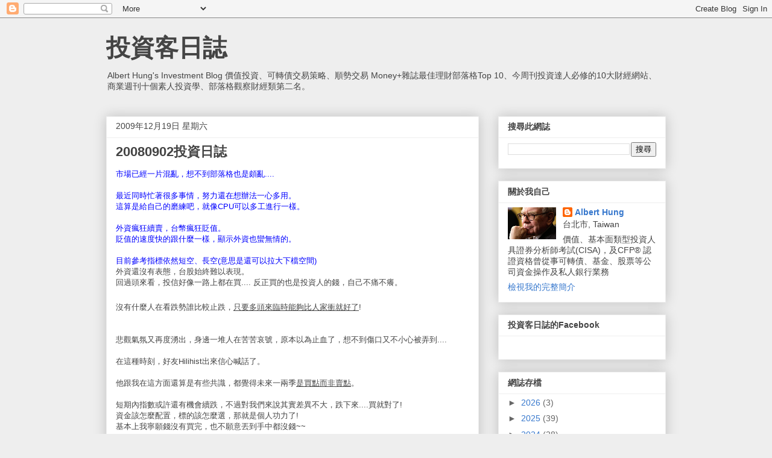

--- FILE ---
content_type: text/html; charset=utf-8
request_url: https://www.google.com/recaptcha/api2/aframe
body_size: 269
content:
<!DOCTYPE HTML><html><head><meta http-equiv="content-type" content="text/html; charset=UTF-8"></head><body><script nonce="XOXY4CBIAulJVDJj51Gbsg">/** Anti-fraud and anti-abuse applications only. See google.com/recaptcha */ try{var clients={'sodar':'https://pagead2.googlesyndication.com/pagead/sodar?'};window.addEventListener("message",function(a){try{if(a.source===window.parent){var b=JSON.parse(a.data);var c=clients[b['id']];if(c){var d=document.createElement('img');d.src=c+b['params']+'&rc='+(localStorage.getItem("rc::a")?sessionStorage.getItem("rc::b"):"");window.document.body.appendChild(d);sessionStorage.setItem("rc::e",parseInt(sessionStorage.getItem("rc::e")||0)+1);localStorage.setItem("rc::h",'1769143282197');}}}catch(b){}});window.parent.postMessage("_grecaptcha_ready", "*");}catch(b){}</script></body></html>